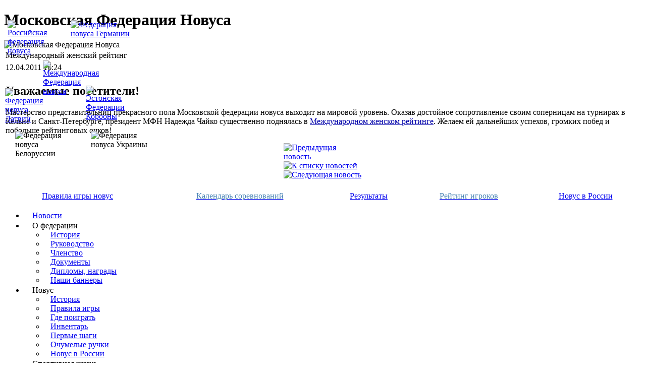

--- FILE ---
content_type: text/html; charset=utf-8
request_url: http://www.novus-sport.ru/component/content/article/51
body_size: 6473
content:

<!DOCTYPE html PUBLIC "-//W3C//DTD XHTML 1.0 Transitional//EN" "http://www.w3.org/TR/xhtml1/DTD/xhtml1-transitional.dtd">

<html xmlns="http://www.w3.org/1999/xhtml" xml:lang="ru-ru" lang="ru-ru" prefix="og: http://ogp.me/ns#">

<head>
	  <base href="http://www.novus-sport.ru/component/content/article/51" />
  <meta http-equiv="content-type" content="text/html; charset=utf-8" />
  <meta name="robots" content="index, follow" />
  <meta name="keywords" content="новус, морской бильярд, официальный сайт, Москва, федерация, правила, календарь соревнований, правила игры новус, соревнования, рейтинг, инвентарь, игра, досуг, официальный, сайт, клуб, novus, novuss" />
  <meta name="title" content="Международный женский рейтинг" />
  <meta name="description" content="Московская федерация новуса - официальный сайт. Календарь соревнований по новусу, правила игры новус, новости федерации, рейтинг игроков, результаты соревнований, адреса клубов Москвы, инвентарь." />
  <meta name="generator" content="Joomla! 1.5 - Open Source Content Management" />
  <title>Международный женский рейтинг</title>
  <link href="/templates/fly/favicon.ico" rel="shortcut icon" type="image/x-icon" />
  <style type="text/css">
    <!--
.osolCaptchaBlock{
	width: 100%;
}
.osolCaptchaBlock label{
	
}
.osolCaptchaBlock table td {
    padding: 10px 20px 10px 0;
    text-align: left;
}
    -->
  </style>
  <script type="text/javascript" src="/media/system/js/mootools.js"></script>
  <script type="text/javascript" src="/media/system/js/caption.js"></script>
  <script type="text/javascript" src="/flashxml/imagescrollerfx/swfobject.js"></script>
  <link rel="stylesheet" href="/flashxml/imagescrollerfx/css/lightbox.css" type="text/css" media="screen" />
  <script type="text/javascript" src="/flashxml/imagescrollerfx/js/prototype.js"></script>
  <script type="text/javascript" src="/flashxml/imagescrollerfx/js/scriptaculous.js?load=effects"></script>
  <script type="text/javascript" src="/flashxml/imagescrollerfx/js/lightbox++.js"></script>


	<link rel="shortcut icon" href="/images/favicon.png" type="image/png" />
	<link type="text/css" rel="stylesheet" href="/templates/fly/css/template.css" />
	<link type="text/css" rel="stylesheet" href="/templates/fly/css/menu.css" />
	
	<!--[if IE 6]>
		<style type="text/css">
		img.png, input {
			behavior: url(/templates/fly/IEpngFix/iepngfix.htc)
		}
		</style>
		<script async type="text/javascript"  src="/templates/fly/IEpngFix/iepngfix_tilebg.js"></script> 
	<![endif]-->

	<!--[if IE]>
		<script async type="text/javascript" src="/templates/fly/js/sfhover.js"></script>
	<![endif]-->

	<meta name="viewport" content="width=device-width, initial-scale=1.0" />

	<meta name="og:description" content="Московская Федерация Новуса" />
	<meta name="og:url" content="http://www.novus-sport.ru/"/>

    <link rel="image_src" href="http://www.novus-sport.ru/images/mnf-logo.jpg" />
	<meta property="og:url" content="http://www.novus-sport.ru/" />
	<meta property="og:image" content="http://www.novus-sport.ru/images/mnf-logo.jpg" />

<!--
	<meta property="og:title" content="Московская федерация новуса!" />
-->
</head>

<body id="bodystyle">
	<div id="for_gallery">
		<div id="top-left">
			<div id="imagescrollerfx"></div><script type="text/javascript">swfobject.embedSWF('/flashxml/imagescrollerfx/FXImageScroller.swf', 'imagescrollerfx', '838', '148', '9.0.0.0', '', { folderPath: '/flashxml/imagescrollerfx/' }, { scale: 'noscale', salign: 'tl', wmode: 'transparent', allowScriptAccess: 'sameDomain', allowFullScreen: true }, {});</script>
		</div>
	</div>
	<div id="top-right">
		<h1>Московская Федерация Новуса</h1>
	</div>
	<div id="top-right" style=".show-on-mobile { display: none; }">
		<img src="/images/logo_mfn.jpg" width="247" height="148" alt="Московская Федерация Новуса" title="Московская Федерация Новуса"/>
	</div>
	<div id="content">
		<table class="contentheading">
<tr>
		<td>
		<div class="contentpagetitle">
			Международный женский рейтинг		</div>
	</td>
				
		
					</tr>
</table>

<table class="contentpaneopen">

<tr>
	<td valign="top" class="createdate">
		12.04.2011 16:24	</td>
</tr>


<tr>
<td valign="top">
<h2>Уважаемые посетители!</h2>
<p>Мастерство представительниц прекрасного пола Московской федерации новуса выходит на мировой уровень. Оказав достойное сопротивление своим соперницам на турнирах в Кельне и Санкт-Петербурге, президент МФН Надежда Чайко существенно поднялась в <a style="color: #0000AA;text-decoration: underline;" href="/pdf/ratings/IWR.xls" target="_blank" />Международном женском рейтинге</a>. Желаем ей дальнейших успехов, громких побед и побольше рейтинговых очков!</p>
<div style="margin: 0px auto; width: 156px;">
<div class="icon_arrow"><a href="/component/content/article/50" title="Предыдущая новость"><img class="png" src="/images/article/prev.png" border="0" alt="Предыдущая новость" width="32" height="32" /></a></div>
<div class="icon_arrow"><a href="/index.php" title="К списку новостей"><img class="png" src="/images/article/list.png" border="0" alt="К списку новостей" width="32" height="32" /></a></div>
<div class="icon_arrow"><a href="/component/content/article/52" title="Следующая новость"><img class="png" src="/images/article/next.png" border="0" alt="Следующая новость" width="32" height="32" /></a></div>
</div></td>
</tr>

</table>
<span class="article_separator">&nbsp;</span>

	</div>
	<div id="hlmenu">
		<table width="100%"><tr><td align="center">
		<a href="/novus/rules" title="Правила игры новус">Правила игры новус</a>
		</td><td align="center">
		<a href="/sportlife/calendar" title="Календарь соревнований по новусу"><span style="color:#4682B4;">Календарь соревнований</span></a> 
		</td><td align="center">
		<a href="/sportlife/results" title="Результаты соревнований по новусу">Результаты</a> 
		</td><td align="center">
		<a href="/sportlife/ratings" title="Рейтинг игроков в новус"><span style="color:#4682B4;">Рейтинг игроков</span></a> 
		</td><td align="center">
		<a href="/novus/novus-in-russia" title="Новус в России">Новус в России</a> 
		</td></tr></table>
	</div>
	<div id="menu">
		<ul id="mainlevelmenu"><li class="mainlevel_currentmenu"><img class="png" src="/templates/fly/images/peshka.png" height="16" width="16" border="0" /><a href="/news-menu" class="mainlevelmenu" id="active_menumenu">Новости</a></li><li class="mainlevelmenu"><img class="png" src="/templates/fly/images/peshka.png" height="16" width="16" border="0" /><span class="mainlevelmenu">О федерации</span><ul class="sublevelmenu"><li class="sublevelmenu"><img class="png" src="/templates/fly/images/peshka_small.png" height="12" width="12" border="0" /><a href="/about-federation/mfn-history" class="sublevelmenu">История</a></li><li class="sublevelmenu"><img class="png" src="/templates/fly/images/peshka_small.png" height="12" width="12" border="0" /><a href="/about-federation/mfn-director" class="sublevelmenu">Руководство</a></li><li class="sublevelmenu"><img class="png" src="/templates/fly/images/peshka_small.png" height="12" width="12" border="0" /><a href="/about-federation/membership" class="sublevelmenu">Членство</a></li><li class="sublevelmenu"><img class="png" src="/templates/fly/images/peshka_small.png" height="12" width="12" border="0" /><a href="/about-federation/mfn-documents" class="sublevelmenu">Документы</a></li><li class="sublevelmenu"><img class="png" src="/templates/fly/images/peshka_small.png" height="12" width="12" border="0" /><a href="/about-federation/diploms" class="sublevelmenu">Дипломы, награды</a></li><li class="sublevelmenu"><img class="png" src="/templates/fly/images/peshka_small.png" height="12" width="12" border="0" /><a href="/about-federation/banners" class="sublevelmenu">Наши баннеры</a></li></ul></li><li class="mainlevelmenu"><img class="png" src="/templates/fly/images/peshka.png" height="16" width="16" border="0" /><span class="mainlevelmenu">Новус</span><ul class="sublevelmenu"><li class="sublevelmenu"><img class="png" src="/templates/fly/images/peshka_small.png" height="12" width="12" border="0" /><a href="/novus/history" class="sublevelmenu">История</a></li><li class="sublevelmenu"><img class="png" src="/templates/fly/images/peshka_small.png" height="12" width="12" border="0" /><a href="/novus/rules" class="sublevelmenu">Правила игры</a></li><li class="sublevelmenu"><img class="png" src="/templates/fly/images/peshka_small.png" height="12" width="12" border="0" /><a href="/novus/where2play" class="sublevelmenu">Где поиграть</a></li><li class="sublevelmenu"><img class="png" src="/templates/fly/images/peshka_small.png" height="12" width="12" border="0" /><a href="/novus/inventory" class="sublevelmenu">Инвентарь</a></li><li class="sublevelmenu"><img class="png" src="/templates/fly/images/peshka_small.png" height="12" width="12" border="0" /><a href="/novus/first-steps" class="sublevelmenu">Первые шаги</a></li><li class="sublevelmenu"><img class="png" src="/templates/fly/images/peshka_small.png" height="12" width="12" border="0" /><a href="/novus/crazy-hands" class="sublevelmenu">Очумелые ручки</a></li><li class="sublevelmenu"><img class="png" src="/templates/fly/images/peshka_small.png" height="12" width="12" border="0" /><a href="/novus/novus-in-russia" class="sublevelmenu">Новус в России</a></li></ul></li><li class="mainlevelmenu"><img class="png" src="/templates/fly/images/peshka.png" height="16" width="16" border="0" /><span class="mainlevelmenu">Спортивная жизнь</span><ul class="sublevelmenu"><li class="sublevelmenu"><img class="png" src="/templates/fly/images/peshka_small.png" height="12" width="12" border="0" /><a href="/sportlife/calendar" class="sublevelmenu">Календарь</a></li><li class="sublevelmenu"><img class="png" src="/templates/fly/images/peshka_small.png" height="12" width="12" border="0" /><a href="/sportlife/rules" class="sublevelmenu">Правила</a></li><li class="sublevelmenu"><img class="png" src="/templates/fly/images/peshka_small.png" height="12" width="12" border="0" /><a href="/sportlife/ratings" class="sublevelmenu">Рейтинг</a></li><li class="sublevelmenu"><img class="png" src="/templates/fly/images/peshka_small.png" height="12" width="12" border="0" /><a href="/sportlife/results" class="sublevelmenu">Результаты</a></li><li class="sublevelmenu"><img class="png" src="/templates/fly/images/peshka_small.png" height="12" width="12" border="0" /><a href="/sportlife/refereeing" class="sublevelmenu">Судейство</a></li><li class="sublevelmenu"><img class="png" src="/templates/fly/images/peshka_small.png" height="12" width="12" border="0" /><a href="/sportlife/events" class="sublevelmenu">События</a></li></ul></li><li class="mainlevelmenu"><img class="png" src="/templates/fly/images/peshka.png" height="16" width="16" border="0" /><span class="mainlevelmenu">Медиа</span><ul class="sublevelmenu"><li class="sublevelmenu"><img class="png" src="/templates/fly/images/peshka_small.png" height="12" width="12" border="0" /><a href="/mediaarchive/photogallery" class="sublevelmenu">Фотогалерея</a></li><li class="sublevelmenu"><img class="png" src="/templates/fly/images/peshka_small.png" height="12" width="12" border="0" /><a href="/mediaarchive/press" class="sublevelmenu">Пресса о нас</a></li><li class="sublevelmenu"><img class="png" src="/templates/fly/images/peshka_small.png" height="12" width="12" border="0" /><a href="/mediaarchive/videoarhiv" class="sublevelmenu">Видеоархив</a></li><li class="sublevelmenu"><img class="png" src="/templates/fly/images/peshka_small.png" height="12" width="12" border="0" /><a href="/mediaarchive/songs" class="sublevelmenu">Гимны и песни</a></li><li class="sublevelmenu"><img class="png" src="/templates/fly/images/peshka_small.png" height="12" width="12" border="0" /><a href="/mediaarchive/rules-1964" class="sublevelmenu">Правила 1964</a></li></ul></li><li class="mainlevelmenu"><img class="png" src="/templates/fly/images/peshka.png" height="16" width="16" border="0" /><a href="/contacts" class="mainlevelmenu">Контакты</a></li></ul>
	</div>

<noindex>
	<div id="share_buttons">
		<script async type="text/javascript" src="//yastatic.net/es5-shims/0.0.2/es5-shims.min.js" charset="utf-8"></script>
		<script type="text/javascript" src="//yastatic.net/share2/share.js" async charset="utf-8"></script>
		<div style="font: bold 13pt/15pt Tahoma,sans-serif;margin: 5px 0 10px 0;color:#4682B4;">Поделиться ссылкой</div>
		<div class="ya-share2" data-services="vkontakte,odnoklassniki,whatsapp,telegram,messenger,viber,moimir,twitter,lj,surfingbird,skype" data-curtain data-size="m" data-use-links data-limit="5" data-image="http://www.novus-sport.ru/images/Moscow/logo/MNF-banner.jpg"></div>
	</div>
</noindex>

	<div id="right">
		<!--
		<div style="width: 206px;margin: 0 auto;">
		<a href="http://www.novus-sport.ru/news-menu/subscription/" class="subscription" title="Подписка на новости Московской федерации новуса">
		<img src="/templates/fly/images/bg_200x60.gif" width="200" height="60" border="0" alt="Подписка на новости Московской федерации новуса" /></a>
		</div>
		-->
		<div style="font: bold 13pt/15pt Tahoma,sans-serif;margin-bottom:10px;color:#4682B4;">
		Мы в социальных сетях</div>
        <div style="width: 240px; margin: 10px auto; text-align:center;">
			<a href="http://vk.com/novusvmoskve" rel="nofollow" target="_blank" title='Группа "НОВУС В МОСКВЕ"'><img src="/images/Partners/vk.png" border="0" width="110" alt='Группа "НОВУС В МОСКВЕ"' /></a>
			&nbsp;
			<a href="https://t.me/novus_news" rel="nofollow" target="_blank" title="Telegram канал Новости новуса"><img src="/images/Partners/telegram.png" border="0" width="110" alt="Telegram канал Новости новуса" /></a>
		</div>
	</div>

	<div id="inventar">
		<div style="width: 203px;margin: 0 auto;">
		<a class="inv" href="http://www.novus-sport.ru/component/content/article/9" target="_blank" title="Инвентарь для новуса">
		<img src="/templates/fly/images/bg_200x60.gif" width="200" height="60" border="0" alt="Инвентарь для новуса" /></a>
		</div>
	</div>

<noindex>
	<div id="reference">
		<div style="position: absolute; left: 140px; top: 40px; width: 127px; height: 87px;">
			<a href="http://www.novuss-verband.de" target="_blank" title="Федерация новуса Германии" rel="nofollow"><img src="/images/Federation/fed_ger.png" border="0" height="60" alt="Федерация новуса Германии" /></a>
		</div>
        <div style="position: absolute; left: 180px; top: 260px; width: 125px; height: 50px;">
			<a href="http://www.ukrfishka.com.ua" rel="nofollow" target="_blank" title="Федерация новуса Украины"></a><img src="/images/Federation/fed_ukr.jpg" border="0" height="60" alt="Федерация новуса Украины" />
		</div>
        <div style="position: absolute; left: 170px; top: 170px; width: 70px; height: 80px;">
			<a href="http://www.koroona.ee" target="_blank" title="Эстонская Федерации Корооны" rel="nofollow"><img src="/images/Federation/fed_est.png" border="0" height="60" alt="Эстонская Федерации Корооны" /></a>
		</div>
		<div style="position: absolute; left: 30px; top: 260px; width: 129px; height: 58px;">
			<img src="/images/Federation/fed_bel.png" border="0" height="50" alt="Федерация новуса Белоруссии" />
		</div>
        <div style="position: absolute; left: 10px; top: 175px; width: 65px; height: 75px;">
			<a href="http://www.novuss-lnf.lv" target="_blank" title="Федерация новуса Латвии" rel="nofollow"><img src="/images/Federation/fed_lat.png" border="0" height="60" alt="Федерация новуса Латвии" /></a>
		</div>
        <div style="position: absolute; left: 85px; top: 120px; width: 78px; height: 78px;">
			<a href="http://www.novussport.org" target="_blank" title="Международная Федерация новуса" rel="nofollow"><img src="/images/Federation/finso.png" border="0" height="60" alt="Международная Федерация новуса" /></a>
		</div>
<!--
		<div style="position: absolute; left: 65px; top: 80px; width: 77px; height: 77px;">
			<img src="/images/Federation/fed_mos.png" border="0"  height="60" alt="Московская Федерация новуса" />
		</div>
		<div style="position: absolute; left: 15px; top: 40px; width: 75px; height: 75px;">
			<a href="http://www.novus.su" target="_blank" title="Российская Федерация новуса" rel="nofollow"><img src="/images/Federation/fed_rus.png" border="0" height="60" alt="Российская Федерация новуса" /></a>	
		</div>
-->
		<div style="position: absolute; left: 15px; top: 40px; width: 75px; height: 75px;">
			<a href="http://www.novus.su/" target="_blank" title="Российская федерация новуса"><img src="/images/Federation/fed_rus.png" border="0" height="60" alt="Российская федерация новуса" /></a>	
		</div>
	</div>
	<div id="partners">
		<p style="font: bold 13pt/15pt Tahoma,sans-serif; color:#4682B4; text-align: center; margin-bottom: 20px;">Наши партнеры</p>
<!--		<p style="font: bold 12pt/14pt Verdana,sans-serif; color:#4682B4; text-align: center; margin-bottom: 30px;">НАШИ ПАРТНЕРЫ</p> -->
<div style="height: 500px; overflow-y: auto;">
	<div style="width: 200px; margin: 10px auto;">
		<a href="https://semyavmeste.org/" rel="nofollow" target="_blank" title='Благотворительный фонд "Семья вместе"'><img src="/images/Partners/family-together.png" border="0" width="200" alt='Благотворительный фонд "Семья вместе"' /></a>
		</div>
	<div style="width: 200px; margin: 0px auto;">
		<a href="http://sp-land.ru/" rel="nofollow" target="_blank" title='Некоммерческое партнёрство "Город Детства"'><img src="/images/Partners/kidplay.png" border="0" width="200" alt="Исполнительная дирекция СПОРТЛЭНД. Некоммерческое партнёрство Город Детства" /></a>
		</div>
	<div style="width: 200px; margin: 10px auto;">
		<a href="http://сами-москва.рф" rel="nofollow" target="_blank" title='Сильные Активные Молодые Инвалиды / РООИ "САМИ"'><img src="/images/Partners/sami.png" border="0" width="200" height="56" alt='Сильные Активные Молодые Инвалиды / РООИ "САМИ"' /></a>
		</div>
	<div style="width: 200px; margin: 10px auto;">
		<a href="http://www.asport.su" rel="nofollow" target="_blank" title="Первая фабрика спортивного оборудования"><img src="/images/Partners/asport.jpg" border="0" width="200" height="90" alt="Первая фабрика спортивного оборудования" /></a>
		</div>
	<div style="width: 200px; margin: 10px auto;">
		<a href="http://sportcom.ru/portal/novus/orgs/11806.html" rel="nofollow" target="_blank" title="Информационное агенство СПОРТКОМ"><img src="/images/Partners/sportcom.jpg" border="0" width="200" height="79" alt="Информационное агенство СПОРТКОМ" /></a>
		</div>
	<div style="width: 200px; margin: 10px auto;">
		<a href="http://www.detskiydom.ru/" rel="nofollow" target="_blank" title='Благотворительный фонд "Детский дом"'><img src="/images/Partners/fond_ddom.jpg" border="0" width="200" alt='Благотворительный фонд "Детский дом"' /></a>
		</div>
	<div style="width: 200px; margin: 10px auto;">
		<a href="http://igroholding.ru/" rel="nofollow" target="_blank" title='Игрохолдинг'><img src="/images/Partners/IgroKh-400.png" border="0" width="200" alt='Благотворительный фонд "Детский дом"' /></a>
		</div>
</div>
		<p></p>
		<div style="width: 200px; margin: 10px auto;">

		<div style="width: 88px;height: 31px;margin: 10px 0px 0px 0px;float: left;">
		<!-- Yandex.Metrika informer -->
			<a href="https://metrika.yandex.ru/stat/?id=24375841&amp;from=informer"
			target="_blank" rel="nofollow"><img src="https://informer.yandex.ru/informer/24375841/3_1_A5C6E9FF_85A6C9FF_0_pageviews"
			style="width:88px; height:31px; border:0;" alt="Яндекс.Метрика" title="Яндекс.Метрика: данные за сегодня (просмотры, визиты и уникальные посетители)" onclick="try{Ya.Metrika.informer({i:this,id:24375841,lang:'ru'});return false}catch(e){}" /></a>
		<!-- /Yandex.Metrika informer -->

		<!-- Yandex.Metrika counter -->
			<script async type="text/javascript">
				(function (d, w, c) {
					(w[c] = w[c] || []).push(function() {
						try {
							w.yaCounter24375841 = new Ya.Metrika({
								id:24375841,
								clickmap:true,
								trackLinks:true,
								accurateTrackBounce:true
							});
						} catch(e) { }
					});

					var n = d.getElementsByTagName("script")[0],
						s = d.createElement("script"),
						f = function () { n.parentNode.insertBefore(s, n); };
					s.type = "text/javascript";
					s.async = true;
					s.src = "https://mc.yandex.ru/metrika/watch.js";

					if (w.opera == "[object Opera]") {
						d.addEventListener("DOMContentLoaded", f, false);
					} else { f(); }
				})(document, window, "yandex_metrika_callbacks");
			</script>
			<noscript><div><img src="https://mc.yandex.ru/watch/24375841" style="position:absolute; left:-9999px;" alt="" /></div></noscript>
		<!-- /Yandex.Metrika counter -->
		</div>
		<div style="width: 88px;height: 31px;margin: 10px 0px 0px 0px;float: right;">
			<!-- <a href="http://yandex.ru/cy?base=0&amp;host=http://www.novus-sport.ru/"><img src="http://www.yandex.ru/cycounter?http://www.novus-sport.ru/" width="88" height="31" alt="Индекс цитирования" border="0" /></a> -->
			<a href="https://webmaster.yandex.ru/siteinfo/?site=www.novus-sport.ru"><img width="88" height="31" alt="" border="0" src="https://yandex.ru/cycounter?www.novus-sport.ru&theme=light&lang=ru"/></a>
		</div>

		<div style="width: 88px;height: 31px;margin: 10px 0px 0px 0px;float: left;">
			<script async type="text/javascript">
			document.write("<a href='http://www.liveinternet.ru/click' " + "target=_blank><img src='//counter.yadro.ru/hit?t53.10;r" +
			escape(document.referrer) + ((typeof(screen)=="undefined")?"":";s" + screen.width + "*" + screen.height + "*" + 
			(screen.colorDepth?screen.colorDepth:screen.pixelDepth)) + ";u" + escape(document.URL) + ";" + Math.random() + 
			"' alt='' title='LiveInternet: показано число просмотров и" + " посетителей за 24 часа' " + "border='0' width='88' height='31' /><\/a>")
			</script>
		</div>

		<div style="width: 88px;height: 31px;margin: 10px 0px 20px 0px;float: right;">
		<!-- begin of Rambler Top100 code -->
<!-- Top100 (Kraken) Widget -->
<span id="top100_widget"></span>
<!-- END Top100 (Kraken) Widget -->

<!-- Top100 (Kraken) Counter -->
<script>
    (function (w, d, c) {
    (w[c] = w[c] || []).push(function() {
        var options = {
            project: 3104029,
            element: 'top100_widget',
        };
        try {
            w.top100Counter = new top100(options);
        } catch(e) { }
    });
    var n = d.getElementsByTagName("script")[0],
    s = d.createElement("script"),
    f = function () { n.parentNode.insertBefore(s, n); };
    s.type = "text/javascript";
    s.async = true;
    s.src =
    (d.location.protocol == "https:" ? "https:" : "http:") +
    "//st.top100.ru/top100/top100.js";

    if (w.opera == "[object Opera]") {
    d.addEventListener("DOMContentLoaded", f, false);
} else { f(); }
})(window, document, "_top100q");
</script>
<noscript>
  <img src="//counter.rambler.ru/top100.cnt?pid=3104029" alt="Топ-100" />
</noscript>
<!-- END Top100 (Kraken) Counter -->
	<!-- end of Rambler Top100 code -->

	</div>
	</div>
	</div>
</noindex>	

</body>
</html>
